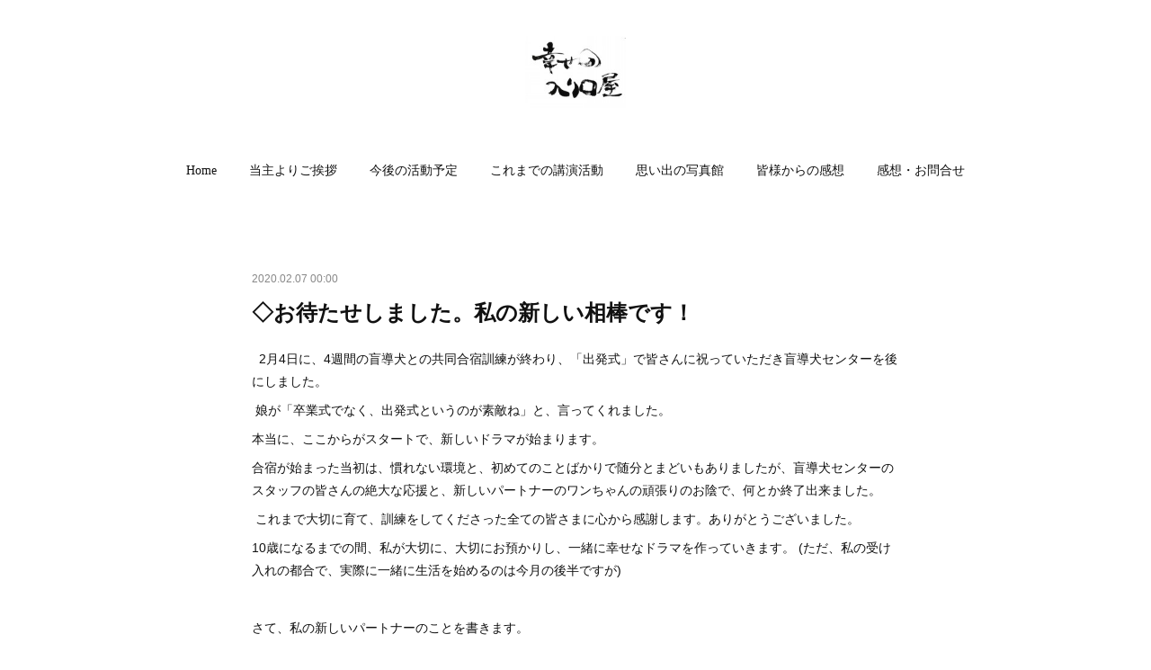

--- FILE ---
content_type: text/html; charset=utf-8
request_url: https://www.shiawasenoiriguchiya.com/posts/7721986
body_size: 12553
content:
<!doctype html>

            <html lang="ja" data-reactroot=""><head><meta charSet="UTF-8"/><meta http-equiv="X-UA-Compatible" content="IE=edge"/><meta name="viewport" content="width=device-width,user-scalable=no,initial-scale=1.0,minimum-scale=1.0,maximum-scale=1.0"/><title data-react-helmet="true">◇お待たせしました。私の新しい相棒です！ | 幸せの入り口屋 公式ホームページ</title><link data-react-helmet="true" rel="canonical" href="https://www.shiawasenoiriguchiya.com/posts/7721986/"/><meta name="description" content="  2月4日に、4週間の盲導犬との共同合宿訓練が終わり、「出発式」で皆さんに祝っていただき盲導犬センターを後にしました。 娘が「卒業式でなく、出発式というのが素敵ね」と、言ってくれました。 本当に、こ"/><meta property="fb:app_id" content="522776621188656"/><meta property="og:url" content="https://www.shiawasenoiriguchiya.com/posts/7721986"/><meta property="og:type" content="article"/><meta property="og:title" content="◇お待たせしました。私の新しい相棒です！"/><meta property="og:description" content="  2月4日に、4週間の盲導犬との共同合宿訓練が終わり、「出発式」で皆さんに祝っていただき盲導犬センターを後にしました。 娘が「卒業式でなく、出発式というのが素敵ね」と、言ってくれました。 本当に、こ"/><meta property="og:image" content="https://cdn.amebaowndme.com/madrid-prd/madrid-web/images/sites/467409/9bf317a98f57919f1abafb168919217d_d73abdf3be6a766d893e75c7b9fac343.jpg"/><meta property="og:site_name" content="幸せの入り口屋 公式ホームページ"/><meta property="og:locale" content="ja_JP"/><meta name="twitter:card" content="summary_large_image"/><meta name="twitter:site" content="@amebaownd"/><meta name="twitter:title" content="◇お待たせしました。私の新しい相棒です！ | 幸せの入り口屋 公式ホームページ"/><meta name="twitter:description" content="  2月4日に、4週間の盲導犬との共同合宿訓練が終わり、「出発式」で皆さんに祝っていただき盲導犬センターを後にしました。 娘が「卒業式でなく、出発式というのが素敵ね」と、言ってくれました。 本当に、こ"/><meta name="twitter:image" content="https://cdn.amebaowndme.com/madrid-prd/madrid-web/images/sites/467409/9bf317a98f57919f1abafb168919217d_d73abdf3be6a766d893e75c7b9fac343.jpg"/><meta name="twitter:app:id:iphone" content="911640835"/><meta name="twitter:app:url:iphone" content="amebaownd://public/sites/467409/posts/7721986"/><meta name="twitter:app:id:googleplay" content="jp.co.cyberagent.madrid"/><meta name="twitter:app:url:googleplay" content="amebaownd://public/sites/467409/posts/7721986"/><meta name="twitter:app:country" content="US"/><link rel="amphtml" href="https://amp.amebaownd.com/posts/7721986"/><link rel="alternate" type="application/rss+xml" title="幸せの入り口屋 公式ホームページ" href="https://www.shiawasenoiriguchiya.com/rss.xml"/><link rel="alternate" type="application/atom+xml" title="幸せの入り口屋 公式ホームページ" href="https://www.shiawasenoiriguchiya.com/atom.xml"/><link rel="sitemap" type="application/xml" title="Sitemap" href="/sitemap.xml"/><link href="https://static.amebaowndme.com/madrid-frontend/css/user.min-a66be375c.css" rel="stylesheet" type="text/css"/><link href="https://static.amebaowndme.com/madrid-frontend/css/belle/index.min-a66be375c.css" rel="stylesheet" type="text/css"/><link rel="icon" href="https://cdn.amebaowndme.com/madrid-prd/madrid-web/images/sites/467409/70cce2b8f267c307ebe1b40b2ac18523_150fa9a41dcee0e76f692c3516ea156a.png?width=32&amp;height=32"/><link rel="apple-touch-icon" href="https://cdn.amebaowndme.com/madrid-prd/madrid-web/images/sites/467409/70cce2b8f267c307ebe1b40b2ac18523_150fa9a41dcee0e76f692c3516ea156a.png?width=180&amp;height=180"/><style id="site-colors" charSet="UTF-8">.u-nav-clr {
  color: #111111;
}
.u-nav-bdr-clr {
  border-color: #111111;
}
.u-nav-bg-clr {
  background-color: #eeeeee;
}
.u-nav-bg-bdr-clr {
  border-color: #eeeeee;
}
.u-site-clr {
  color: ;
}
.u-base-bg-clr {
  background-color: #ffffff;
}
.u-btn-clr {
  color: #aaaaaa;
}
.u-btn-clr:hover,
.u-btn-clr--active {
  color: rgba(170,170,170, 0.7);
}
.u-btn-clr--disabled,
.u-btn-clr:disabled {
  color: rgba(170,170,170, 0.5);
}
.u-btn-bdr-clr {
  border-color: #bbbbbb;
}
.u-btn-bdr-clr:hover,
.u-btn-bdr-clr--active {
  border-color: rgba(187,187,187, 0.7);
}
.u-btn-bdr-clr--disabled,
.u-btn-bdr-clr:disabled {
  border-color: rgba(187,187,187, 0.5);
}
.u-btn-bg-clr {
  background-color: #bbbbbb;
}
.u-btn-bg-clr:hover,
.u-btn-bg-clr--active {
  background-color: rgba(187,187,187, 0.7);
}
.u-btn-bg-clr--disabled,
.u-btn-bg-clr:disabled {
  background-color: rgba(187,187,187, 0.5);
}
.u-txt-clr {
  color: #111111;
}
.u-txt-clr--lv1 {
  color: rgba(17,17,17, 0.7);
}
.u-txt-clr--lv2 {
  color: rgba(17,17,17, 0.5);
}
.u-txt-clr--lv3 {
  color: rgba(17,17,17, 0.3);
}
.u-txt-bg-clr {
  background-color: #e7e7e7;
}
.u-lnk-clr,
.u-clr-area a {
  color: #194ab3;
}
.u-lnk-clr:visited,
.u-clr-area a:visited {
  color: rgba(25,74,179, 0.7);
}
.u-lnk-clr:hover,
.u-clr-area a:hover {
  color: rgba(25,74,179, 0.5);
}
.u-ttl-blk-clr {
  color: #111111;
}
.u-ttl-blk-bdr-clr {
  border-color: #111111;
}
.u-ttl-blk-bdr-clr--lv1 {
  border-color: #cfcfcf;
}
.u-bdr-clr {
  border-color: #e6e6e6;
}
.u-acnt-bdr-clr {
  border-color: #de7621;
}
.u-acnt-bg-clr {
  background-color: #de7621;
}
body {
  background-color: #ffffff;
}
blockquote {
  color: rgba(17,17,17, 0.7);
  border-left-color: #e6e6e6;
};</style><style id="user-css" charSet="UTF-8">;</style><style media="screen and (max-width: 800px)" id="user-sp-css" charSet="UTF-8">;</style><script>
              (function(i,s,o,g,r,a,m){i['GoogleAnalyticsObject']=r;i[r]=i[r]||function(){
              (i[r].q=i[r].q||[]).push(arguments)},i[r].l=1*new Date();a=s.createElement(o),
              m=s.getElementsByTagName(o)[0];a.async=1;a.src=g;m.parentNode.insertBefore(a,m)
              })(window,document,'script','//www.google-analytics.com/analytics.js','ga');
            </script></head><body id="mdrd-a66be375c" class="u-txt-clr u-base-bg-clr theme-belle plan-premium hide-owndbar "><noscript><iframe src="//www.googletagmanager.com/ns.html?id=GTM-PXK9MM" height="0" width="0" style="display:none;visibility:hidden"></iframe></noscript><script>
            (function(w,d,s,l,i){w[l]=w[l]||[];w[l].push({'gtm.start':
            new Date().getTime(),event:'gtm.js'});var f=d.getElementsByTagName(s)[0],
            j=d.createElement(s),dl=l!='dataLayer'?'&l='+l:'';j.async=true;j.src=
            '//www.googletagmanager.com/gtm.js?id='+i+dl;f.parentNode.insertBefore(j,f);
            })(window,document, 'script', 'dataLayer', 'GTM-PXK9MM');
            </script><div id="content"><div class="page " data-reactroot=""><div class="page__outer"><div class="page__inner u-base-bg-clr"><header class="page__header header"><div class="header__inner u-nav-bg-bdr-clr"><div class="site-icon"><div><img alt=""/></div></div><nav role="navigation" class="header__nav global-nav js-nav-overflow-criterion "><ul class="global-nav__list u-base-bg-clr u-nav-bg-bdr-clr "><li role="button" class="global-nav__item u-nav-bg-bdr-clr js-nav-item "><a target="" class="u-nav-clr u-font u-nav-bdr-clr" href="/">Home</a></li><li role="button" class="global-nav__item u-nav-bg-bdr-clr js-nav-item "><a target="" class="u-nav-clr u-font u-nav-bdr-clr" href="/pages/1846143/profile">当主よりご挨拶</a></li><li role="button" class="global-nav__item u-nav-bg-bdr-clr js-nav-item "><a target="" class="u-nav-clr u-font u-nav-bdr-clr" href="/pages/1911799/page_201805111638">今後の活動予定</a></li><li role="button" class="global-nav__item u-nav-bg-bdr-clr js-nav-item "><a target="" class="u-nav-clr u-font u-nav-bdr-clr" href="/pages/1932832/page_201805182110">これまでの講演活動</a></li><li role="button" class="global-nav__item u-nav-bg-bdr-clr js-nav-item "><a target="" class="u-nav-clr u-font u-nav-bdr-clr" href="/pages/1862595/blog">思い出の写真館</a></li><li role="button" class="global-nav__item u-nav-bg-bdr-clr js-nav-item "><a target="" class="u-nav-clr u-font u-nav-bdr-clr" href="/pages/2244227/page_201809071613">皆様からの感想</a></li><li role="button" class="global-nav__item u-nav-bg-bdr-clr js-nav-item "><a target="" class="u-nav-clr u-font u-nav-bdr-clr" href="/pages/1859468/page_201804221543">感想・お問合せ</a></li></ul></nav><button class="header__icon icon icon--menu2 u-nav-clr"></button></div></header><div><div class="page__main--outer"><div role="main" class="page__main page__main--blog-detail"><div class="section"><div class="blog-article-outer"><article class="blog-article"><div class="blog-article__inner"><div class="blog-article__header"><time class="blog-article__date u-txt-clr u-txt-clr--lv2" dateTime="2020-02-07T00:00:54Z">2020.02.07 00:00</time></div><div class="blog-article__content"><div class="blog-article__title blog-title"><h1 class="blog-title__text u-txt-clr">◇お待たせしました。私の新しい相棒です！</h1></div><div class="blog-article__body blog-body"><div class="blog-body__item"><div class="blog-body__text u-txt-clr u-clr-area" data-block-type="text"><p class="">&nbsp; 2月4日に、4週間の盲導犬との共同合宿訓練が終わり、「出発式」で皆さんに祝っていただき盲導犬センターを後にしました。<br></p><p>&nbsp;娘が「卒業式でなく、出発式というのが素敵ね」と、言ってくれました。&nbsp;</p><p>本当に、ここからがスタートで、新しいドラマが始まります。&nbsp;
</p><p>合宿が始まった当初は、慣れない環境と、初めてのことばかりで随分とまどいもありましたが、盲導犬センターのスタッフの皆さんの絶大な応援と、新しいパートナーのワンちゃんの頑張りのお陰で、何とか終了出来ました。</p><p>&nbsp;これまで大切に育て、訓練をしてくださった全ての皆さまに心から感謝します。ありがとうございました。&nbsp;</p><p>10歳になるまでの間、私が大切に、大切にお預かりし、一緒に幸せなドラマを作っていきます。
(ただ、私の受け入れの都合で、実際に一緒に生活を始めるのは今月の後半ですが)&nbsp;
</p><p><br></p><p>さて、私の新しいパートナーのことを書きます。&nbsp;</p><p>ゴールデンレトリバーと、ラブラドールの間に産まれた、黒色の男の子で、今2歳半です。&nbsp;</p><p>名前はパピーウォーカーさんに付けていただいた、とっても素敵な名前があるのですが、敢えてこのＳＮＳの世界では、ニックネームの愛称で呼ばせていただきます。&nbsp;
</p><p>私によく似ていて、優しい人に呼ばれたり、褒めてもらったりすると、すぐその方のことが好きになり、ついて行きたくなります。&nbsp;</p><p>また、そちらに気が向いて、仕事の注意がおろそかになったりします。&nbsp;</p><p>そんな訳で、芸能人の方に芸名があるように、この場では本名を使わず、私が考えたニックネームでお話をさせていただきます。&nbsp;
</p><p><br></p><p>このパートナーのワンちゃんは私が進みたい道を上手に見つけ、教えてくれます。&nbsp;</p><p>私の仕事は「幸せの入口屋」で、出会った方の新しい幸せの入口を一緒に見つけるお
手伝いをしています。
新しい相棒のワンちゃんも一緒に仕事をする大切なパートナです。&nbsp;</p><p>それで「幸せの入口を見つける名人・名犬」ということで「見つける→ミッケル」と呼ぶことにしました。&nbsp;</p><p>私の新しいパートナーの『ミッケル』を、よろしくお願いいたします。</p><p>&nbsp;
</p><p>先ほども書きましたが、ハーネスを付けて仕事をしている時は、ミッケルも、私も真剣で集中しています。&nbsp;</p><p>ミッケルに話しかけたり、美味しいものを与えたり、触ったりしないで、どうぞ、遠くから優しく見守っていただけるとありがたいです。&nbsp;</p><p>ちなみに、私には、優しい言葉、美味しいもの、美味しいお酒など大歓迎です。　</p><p>にこっ！&nbsp;
</p><p>※これまでミッケルはセンターのワンちゃんで、まだ正式にお預かりしていなかったので、写真や名前を控えるようにしていました。&nbsp;</p><p>今回からテーマにより、可愛いミッケルにも登場してもらいます。&nbsp;</p><p>お待たせしました。私の新しい相棒です！&nbsp;</p></div></div><div class="blog-body__item"><div class="img img__item--left img__item--fit"><div><img alt=""/></div></div></div></div></div><div class="blog-article__footer"><div class="bloginfo"><div class="bloginfo__category bloginfo-category"><ul class="bloginfo-category__list bloginfo-category-list"><li class="bloginfo-category-list__item"><a class="u-txt-clr u-txt-clr--lv2" href="/posts/categories/2715532">盲導犬<!-- -->(<!-- -->50<!-- -->)</a></li></ul></div></div><div class="reblog-btn-outer"><div class="reblog-btn-body"><button class="reblog-btn"><span class="reblog-btn__inner"><span class="icon icon--reblog2"></span></span></button></div></div></div></div><div class="complementary-outer complementary-outer--slot2"><div class="complementary complementary--shareButton "><div class="block-type--shareButton"><div class="share share--circle share--circle-5"><button class="share__btn--facebook share__btn share__btn--circle"><span aria-hidden="true" class="icon--facebook icon"></span></button><button class="share__btn--twitter share__btn share__btn--circle"><span aria-hidden="true" class="icon--twitter icon"></span></button><button class="share__btn--hatenabookmark share__btn share__btn--circle"><span aria-hidden="true" class="icon--hatenabookmark icon"></span></button><button class="share__btn--pocket share__btn share__btn--circle"><span aria-hidden="true" class="icon--pocket icon"></span></button><button class="share__btn--googleplus share__btn share__btn--circle"><span aria-hidden="true" class="icon--googleplus icon"></span></button></div></div></div><div class="complementary complementary--siteFollow "><div class="block-type--siteFollow"><div class="site-follow u-bdr-clr"><div class="site-follow__img"><div><img alt=""/></div></div><div class="site-follow__body"><p class="site-follow__title u-txt-clr"><span class="site-follow__title-inner ">幸せの入り口屋 公式ホームページ</span></p><p class="site-follow__text u-txt-clr u-txt-clr--lv1">ようこそ、幸せの入り口屋 公式ホームページへ！
私は「心の眼と、耳」で、お話を聴かせて頂き、
その方の「幸せの入り口」を見つけ、夢の実現のお手伝いをさせていただきます。
どうぞ、「幸せの入り口」に立って、見る景色をあなたのこれからの「未来の希望」にしてください。</p><div class="site-follow__btn-outer"><button class="site-follow__btn site-follow__btn--yet"><div class="site-follow__btn-text"><span aria-hidden="true" class="site-follow__icon icon icon--plus"></span>フォロー</div></button></div></div></div></div></div><div class="complementary complementary--relatedPosts "><div class="block-type--relatedPosts"></div></div><div class="complementary complementary--postPrevNext "><div class="block-type--postPrevNext"><div class="pager pager--type1"><ul class="pager__list"><li class="pager__item pager__item--prev pager__item--bg"><a class="pager__item-inner " style="background-image:url(https://cdn.amebaowndme.com/madrid-prd/madrid-web/images/sites/467409/466d7943233ecd1761eabed431112e8b_d99789ce540dc26409d14b5315dba3e5.jpg?width=400)" href="/posts/7757075"><time class="pager__date " dateTime="2020-02-14T05:08:06Z">2020.02.14 05:08</time><div><span class="pager__description ">◇必ず良くなるっ！</span></div><span aria-hidden="true" class="pager__icon icon icon--disclosure-l4 "></span></a></li><li class="pager__item pager__item--next pager__item--bg"><a class="pager__item-inner " style="background-image:url(https://cdn.amebaowndme.com/madrid-prd/madrid-web/images/sites/467409/c834b5c87afb11418ff4ecac5ae41c06_691013deba0001aa7f51f6cb20f83b16.jpg?width=400)" href="/posts/7676065"><time class="pager__date " dateTime="2020-01-31T02:58:41Z">2020.01.31 02:58</time><div><span class="pager__description ">◇普段の当たり前に、感謝</span></div><span aria-hidden="true" class="pager__icon icon icon--disclosure-r4 "></span></a></li></ul></div></div></div></div><div class="blog-article__comment"><div class="comment-list js-comment-list"><div><p class="comment-count u-txt-clr u-txt-clr--lv2"><span>0</span>コメント</p><ul><li class="comment-list__item comment-item js-comment-form"><div class="comment-item__body"><form class="comment-item__form u-bdr-clr "><div class="comment-item__form-head"><textarea type="text" id="post-comment" maxLength="1100" placeholder="コメントする..." class="comment-item__input"></textarea></div><div class="comment-item__form-foot"><p class="comment-item__count-outer"><span class="comment-item__count ">1000</span> / 1000</p><button type="submit" disabled="" class="comment-item__submit">投稿</button></div></form></div></li></ul></div></div></div><div class="pswp" tabindex="-1" role="dialog" aria-hidden="true"><div class="pswp__bg"></div><div class="pswp__scroll-wrap"><div class="pswp__container"><div class="pswp__item"></div><div class="pswp__item"></div><div class="pswp__item"></div></div><div class="pswp__ui pswp__ui--hidden"><div class="pswp__top-bar"><div class="pswp__counter"></div><button class="pswp__button pswp__button--close" title="Close (Esc)"></button><button class="pswp__button pswp__button--share" title="Share"></button><button class="pswp__button pswp__button--fs" title="Toggle fullscreen"></button><button class="pswp__button pswp__button--zoom" title="Zoom in/out"></button><div class="pswp__preloader"><div class="pswp__preloader__icn"><div class="pswp__preloader__cut"><div class="pswp__preloader__donut"></div></div></div></div></div><div class="pswp__share-modal pswp__share-modal--hidden pswp__single-tap"><div class="pswp__share-tooltip"></div></div><div class="pswp__button pswp__button--close pswp__close"><span class="pswp__close__item pswp__close"></span><span class="pswp__close__item pswp__close"></span></div><div class="pswp__bottom-bar"><button class="pswp__button pswp__button--arrow--left js-lightbox-arrow" title="Previous (arrow left)"></button><button class="pswp__button pswp__button--arrow--right js-lightbox-arrow" title="Next (arrow right)"></button></div><div class=""><div class="pswp__caption"><div class="pswp__caption"></div><div class="pswp__caption__link"><a class="js-link"></a></div></div></div></div></div></div></article></div></div></div></div></div><footer role="contentinfo" class="page__footer footer" style="opacity:1 !important;visibility:visible !important;text-indent:0 !important;overflow:visible !important;position:static !important"><div class="footer__inner u-bdr-clr " style="opacity:1 !important;visibility:visible !important;text-indent:0 !important;overflow:visible !important;display:block !important;transform:none !important"><div class="footer__item u-bdr-clr" style="opacity:1 !important;visibility:visible !important;text-indent:0 !important;overflow:visible !important;display:block !important;transform:none !important"><p class="footer__copyright u-font"><small class="u-txt-clr u-txt-clr--lv2 u-font" style="color:rgba(17,17,17, 0.5) !important">Copyright © <!-- -->2025<!-- --> <!-- -->幸せの入り口屋 公式ホームページ<!-- -->.</small></p></div></div></footer></div></div><div class="toast"></div></div></div><script charSet="UTF-8">window.mdrdEnv="prd";</script><script charSet="UTF-8">window.INITIAL_STATE={"authenticate":{"authCheckCompleted":false,"isAuthorized":false},"blogPostReblogs":{},"category":{},"currentSite":{"fetching":false,"status":null,"site":{}},"shopCategory":{},"categories":{},"notifications":{},"page":{},"paginationTitle":{},"postArchives":{},"postComments":{"7721986":{"data":[],"pagination":{"total":0,"offset":0,"limit":3,"cursors":{"after":"","before":""}},"fetching":false},"submitting":false,"postStatus":null},"postDetail":{"postDetail-blogPostId:7721986":{"fetching":false,"loaded":true,"meta":{"code":200},"data":{"id":"7721986","userId":"618005","siteId":"467409","status":"publish","title":"◇お待たせしました。私の新しい相棒です！","contents":[{"type":"text","format":"html","value":"\u003Cp class=\"\"\u003E&nbsp; 2月4日に、4週間の盲導犬との共同合宿訓練が終わり、「出発式」で皆さんに祝っていただき盲導犬センターを後にしました。\u003Cbr\u003E\u003C\u002Fp\u003E\u003Cp\u003E&nbsp;娘が「卒業式でなく、出発式というのが素敵ね」と、言ってくれました。&nbsp;\u003C\u002Fp\u003E\u003Cp\u003E本当に、ここからがスタートで、新しいドラマが始まります。&nbsp;\n\u003C\u002Fp\u003E\u003Cp\u003E合宿が始まった当初は、慣れない環境と、初めてのことばかりで随分とまどいもありましたが、盲導犬センターのスタッフの皆さんの絶大な応援と、新しいパートナーのワンちゃんの頑張りのお陰で、何とか終了出来ました。\u003C\u002Fp\u003E\u003Cp\u003E&nbsp;これまで大切に育て、訓練をしてくださった全ての皆さまに心から感謝します。ありがとうございました。&nbsp;\u003C\u002Fp\u003E\u003Cp\u003E10歳になるまでの間、私が大切に、大切にお預かりし、一緒に幸せなドラマを作っていきます。\n(ただ、私の受け入れの都合で、実際に一緒に生活を始めるのは今月の後半ですが)&nbsp;\n\u003C\u002Fp\u003E\u003Cp\u003E\u003Cbr\u003E\u003C\u002Fp\u003E\u003Cp\u003Eさて、私の新しいパートナーのことを書きます。&nbsp;\u003C\u002Fp\u003E\u003Cp\u003Eゴールデンレトリバーと、ラブラドールの間に産まれた、黒色の男の子で、今2歳半です。&nbsp;\u003C\u002Fp\u003E\u003Cp\u003E名前はパピーウォーカーさんに付けていただいた、とっても素敵な名前があるのですが、敢えてこのＳＮＳの世界では、ニックネームの愛称で呼ばせていただきます。&nbsp;\n\u003C\u002Fp\u003E\u003Cp\u003E私によく似ていて、優しい人に呼ばれたり、褒めてもらったりすると、すぐその方のことが好きになり、ついて行きたくなります。&nbsp;\u003C\u002Fp\u003E\u003Cp\u003Eまた、そちらに気が向いて、仕事の注意がおろそかになったりします。&nbsp;\u003C\u002Fp\u003E\u003Cp\u003Eそんな訳で、芸能人の方に芸名があるように、この場では本名を使わず、私が考えたニックネームでお話をさせていただきます。&nbsp;\n\u003C\u002Fp\u003E\u003Cp\u003E\u003Cbr\u003E\u003C\u002Fp\u003E\u003Cp\u003Eこのパートナーのワンちゃんは私が進みたい道を上手に見つけ、教えてくれます。&nbsp;\u003C\u002Fp\u003E\u003Cp\u003E私の仕事は「幸せの入口屋」で、出会った方の新しい幸せの入口を一緒に見つけるお\n手伝いをしています。\n新しい相棒のワンちゃんも一緒に仕事をする大切なパートナです。&nbsp;\u003C\u002Fp\u003E\u003Cp\u003Eそれで「幸せの入口を見つける名人・名犬」ということで「見つける→ミッケル」と呼ぶことにしました。&nbsp;\u003C\u002Fp\u003E\u003Cp\u003E私の新しいパートナーの『ミッケル』を、よろしくお願いいたします。\u003C\u002Fp\u003E\u003Cp\u003E&nbsp;\n\u003C\u002Fp\u003E\u003Cp\u003E先ほども書きましたが、ハーネスを付けて仕事をしている時は、ミッケルも、私も真剣で集中しています。&nbsp;\u003C\u002Fp\u003E\u003Cp\u003Eミッケルに話しかけたり、美味しいものを与えたり、触ったりしないで、どうぞ、遠くから優しく見守っていただけるとありがたいです。&nbsp;\u003C\u002Fp\u003E\u003Cp\u003Eちなみに、私には、優しい言葉、美味しいもの、美味しいお酒など大歓迎です。　\u003C\u002Fp\u003E\u003Cp\u003Eにこっ！&nbsp;\n\u003C\u002Fp\u003E\u003Cp\u003E※これまでミッケルはセンターのワンちゃんで、まだ正式にお預かりしていなかったので、写真や名前を控えるようにしていました。&nbsp;\u003C\u002Fp\u003E\u003Cp\u003E今回からテーマにより、可愛いミッケルにも登場してもらいます。&nbsp;\u003C\u002Fp\u003E\u003Cp\u003Eお待たせしました。私の新しい相棒です！&nbsp;\u003C\u002Fp\u003E"},{"type":"image","fit":true,"scale":0.5,"align":"left","url":"https:\u002F\u002Fcdn.amebaowndme.com\u002Fmadrid-prd\u002Fmadrid-web\u002Fimages\u002Fsites\u002F467409\u002F9bf317a98f57919f1abafb168919217d_d73abdf3be6a766d893e75c7b9fac343.jpg","link":"","width":1915,"height":3193,"target":"_blank","lightboxIndex":0}],"urlPath":"","publishedUrl":"https:\u002F\u002Fwww.shiawasenoiriguchiya.com\u002Fposts\u002F7721986","ogpDescription":"","ogpImageUrl":"","contentFiltered":"","viewCount":0,"commentCount":0,"reblogCount":0,"prevBlogPost":{"id":"7757075","title":"◇必ず良くなるっ！","summary":"　「必ず良くなるっ！」この言葉は、私がとても尊敬している、株式会社グローアップの米田社長から、昔教えてもらった言葉です。 それ以来、何かのピンチがやって来ると、いつもこれを唱えるようにしています。 \n昨年の暮、久しぶりに大きなピンチがやって来ました。 「盲導犬を持つための合宿」などのスケジュールが固まってきた時のことです。 今私が使っている事務所兼、住まいのマンション(座・秘密基地)では「盲導犬が飼えない」という問題が発生しました。\n「何とか飼わせてもらえないか」と、あの手、この手で何度かお願いをしてみたのですが、答えは変わらず、飼えないとのことでした。 盲導犬との合宿のスケジュールも決まっているし、時間も取れない、自由に動けない。\nそんな中での新しい引っ越し先を探すこと、引っ越しの準備、実際の引っ越しなどを考えると、大きな不安が襲って来ました。 「どうなるんだろぅ」\nそれよりも何よりも「折角、この環境に慣れ、見えなくても安心して生活出来るようになっているのに、それを手放すことは正直キツイなぁ」の気持ちでした。 ふと、今のマンションに初めて一人で来て、一人で泊まった時のことを思い出しました。 「夜中に何か困ったことが起きたら、どうしよう…。　風呂などの器具の操作が分らなくなったら…。　何か探し物が出来たら」など、不安が不安を呼び寄せたことを思い出しました。 「また、1からやり直しかぁ…」と、気持ちが沈みました。 \n「必ず良くなるっ！」\n「これまでも、全て何とかなって来た。　今回も大丈夫」 それに、前に「一人暮らし」をしたという経験で、「0を1」に出来ています。 「0から1」は大変ですが、「1を2」にするのはそんなに難しくありません。 うんっ、何とかなる。\n\n沢山の人に助けてもらい、何とか今月の後半に引っ越し出来ることになりました。\n皆さんのお陰です。 本当に、多くの方に助けていただき、何とかなりそうです。 この場を借りてお礼申し上げます。\nありがとうございました。 \nお礼と言えば、新しいマンションを見つけてくれた不動産屋さんには感謝1万回です。～～いい部屋みつかる♪e-room♪\nSOHO専門サイト～～ http:\u002F\u002Fe-room-osaka.com\n大阪市中央区南船場４丁目グランドメゾン102 tel:06-4963-5820 fax:06-4963-5821 今住んでいるマンションに関係している不動産屋さんなどにもお願いをしていたのですが、「なかなか難しい」の声ばかりが聞こえて来ました。 例えば「『ペット可』のマンションでも、小型犬は大丈夫なのだけど、盲導犬は大型犬なのでダメです」のように。 そんなことが続き、「本当に難しいな」と感じました。 \nそこで♪e-room♪　Ｋさんの出番です。\n見つけてくれました。　それも何件も。\n後で聞けば、スタッフの皆さんが総動員で何百件もの物件に当たってくれたそうです。\n中には「盲導犬の規定は無いが、規定を作りましょう」と言ってくれる管理会社さん\nもあったそうで、感激で胸が熱くなりました。\n仕事を超えた「真心」のプロ集団を感じました。 私の「幸せの入り口屋」のお手本にさせていただきます。 Ｋさんを始め、スタッフの皆さま、本当にありがとうございました。 \nいよいよ、新しい町で、新しい相棒・ミッケルと、新しいドラマを作っていきます。 「ちゃんと、やっていけるだろうか…」、不安がないと言えば、ウソになります。 でも大丈夫。\nミッケルがいてくれます。\n沢山の仲間が着いてくれています。 大丈夫。\n「必ず良くなるっ！　必ず良くなるっ！　必ず…」 さあ、希望の未来に向けての荷造りだ。断捨離だ。　にこっ！　　亀ちゃん  ","imageUrl":"https:\u002F\u002Fcdn.amebaowndme.com\u002Fmadrid-prd\u002Fmadrid-web\u002Fimages\u002Fsites\u002F467409\u002F466d7943233ecd1761eabed431112e8b_d99789ce540dc26409d14b5315dba3e5.jpg","publishedAt":"2020-02-14T05:08:06Z"},"nextBlogPost":{"id":"7676065","title":"◇普段の当たり前に、感謝","summary":"　 昔、我が家の子育ての中で出会った、忘れられない絵本があります。 『うんちがぽとん』 ーおむつにさよなら！・・・のおはなし  【インターネットの紹介文を引用します】 まあくんがおばあちゃんにもらったのは？「おまる」です。この中におしっことうんちをしようね。 でたかな？ まだまだ。 でたかな？ まだまだ。 ・・・でた！ ほらおかあさん、みて！みて！イスラエルの絵本作家が描いた世界で愛されている\n赤ちゃん絵本のシリーズです 。当時、この絵本のようにウンチが出た時は、子どもと一緒に喜んだものでした。　 今、私は「盲導犬との合宿」の中で、正にこんな体験をしています。 毎日、決まった時間に排泄をさせるために、ビニール袋をセットして、排泄を促します。 ワンちゃんにも都合があり、私の望む時間に出してくれるとは限りません。 思った時間に出ないと、心配になります。 色々と促している内に、『うんちがぽとん』 \n「出たぁ～♪　出たねぇ～」と、ワンちゃんと一緒に喜びます。 寝ること、食べること、出すこと。 普段は当たり前になっていますが、有りがたいことです。　ワンちゃんも、私も。\nそれを教えてくれる、ワンちゃんに感謝です。　にこっ！　亀ちゃん ","imageUrl":"https:\u002F\u002Fcdn.amebaowndme.com\u002Fmadrid-prd\u002Fmadrid-web\u002Fimages\u002Fsites\u002F467409\u002Fc834b5c87afb11418ff4ecac5ae41c06_691013deba0001aa7f51f6cb20f83b16.jpg","publishedAt":"2020-01-31T02:58:41Z"},"rebloggedPost":false,"blogCategories":[{"id":"2715532","siteId":"467409","label":"盲導犬","publishedCount":50,"createdAt":"2020-01-31T02:50:16Z","updatedAt":"2025-11-20T09:00:33Z"}],"user":{"id":"618005","nickname":"櫻井真紀子","description":"","official":false,"photoUrl":"https:\u002F\u002Fprofile-api.ameba.jp\u002Fv2\u002Fas\u002Fi253a17b83fb0d699c4a0bed9c92b2774cf84f68\u002FprofileImage?cat=300","followingCount":2,"createdAt":"2018-04-17T14:11:05Z","updatedAt":"2025-11-11T03:59:16Z"},"updateUser":{"id":"618005","nickname":"櫻井真紀子","description":"","official":false,"photoUrl":"https:\u002F\u002Fprofile-api.ameba.jp\u002Fv2\u002Fas\u002Fi253a17b83fb0d699c4a0bed9c92b2774cf84f68\u002FprofileImage?cat=300","followingCount":2,"createdAt":"2018-04-17T14:11:05Z","updatedAt":"2025-11-11T03:59:16Z"},"comments":{"pagination":{"total":0,"offset":0,"limit":3,"cursors":{"after":"","before":""}},"data":[]},"publishedAt":"2020-02-07T00:00:54Z","createdAt":"2020-02-07T04:49:02Z","updatedAt":"2020-02-07T04:57:48Z","version":2}}},"postList":{},"shopList":{},"shopItemDetail":{},"pureAd":{},"keywordSearch":{},"proxyFrame":{"loaded":false},"relatedPostList":{},"route":{"route":{"path":"\u002Fposts\u002F:blog_post_id","component":function Connect(props, context) {
        _classCallCheck(this, Connect);

        var _this = _possibleConstructorReturn(this, _Component.call(this, props, context));

        _this.version = version;
        _this.store = props.store || context.store;

        (0, _invariant2["default"])(_this.store, 'Could not find "store" in either the context or ' + ('props of "' + connectDisplayName + '". ') + 'Either wrap the root component in a <Provider>, ' + ('or explicitly pass "store" as a prop to "' + connectDisplayName + '".'));

        var storeState = _this.store.getState();
        _this.state = { storeState: storeState };
        _this.clearCache();
        return _this;
      },"route":{"id":"0","type":"blog_post_detail","idForType":"0","title":"","urlPath":"\u002Fposts\u002F:blog_post_id","isHomePage":false}},"params":{"blog_post_id":"7721986"},"location":{"pathname":"\u002Fposts\u002F7721986","search":"","hash":"","action":"POP","key":"dr842y","query":{}}},"siteConfig":{"tagline":"ようこそ、幸せの入り口屋 公式ホームページへ！\n私は「心の眼と、耳」で、お話を聴かせて頂き、\nその方の「幸せの入り口」を見つけ、夢の実現のお手伝いをさせていただきます。\nどうぞ、「幸せの入り口」に立って、見る景色をあなたのこれからの「未来の希望」にしてください。","title":"幸せの入り口屋 公式ホームページ","copyright":"","iconUrl":"https:\u002F\u002Fcdn.amebaowndme.com\u002Fmadrid-prd\u002Fmadrid-web\u002Fimages\u002Fsites\u002F467409\u002Fd2a822bd062bd026fa29a37514ea7faa_f7f8f5fb234353f9090c39830ac6ebef.jpg","logoUrl":"https:\u002F\u002Fcdn.amebaowndme.com\u002Fmadrid-prd\u002Fmadrid-web\u002Fimages\u002Fsites\u002F467409\u002Fd2a822bd062bd026fa29a37514ea7faa_f7f8f5fb234353f9090c39830ac6ebef.jpg","coverImageUrl":"https:\u002F\u002Fcdn.amebaowndme.com\u002Fmadrid-prd\u002Fmadrid-web\u002Fimages\u002Fsites\u002F467409\u002Fb577a61a4e2a6c97b879b79bd6b55250_336d9e97b390a9c265ba4197231fc756.jpg","homePageId":"1846142","siteId":"467409","siteCategoryIds":[371,377],"themeId":"8","theme":"belle","shopId":"","openedShop":false,"shop":{"law":{"userType":"","corporateName":"","firstName":"","lastName":"","zipCode":"","prefecture":"","address":"","telNo":"","aboutContact":"","aboutPrice":"","aboutPay":"","aboutService":"","aboutReturn":""},"privacyPolicy":{"operator":"","contact":"","collectAndUse":"","restrictionToThirdParties":"","supervision":"","disclosure":"","cookie":""}},"user":{"id":"618005","nickname":"櫻井真紀子","photoUrl":"","createdAt":"2018-04-17T14:11:05Z","updatedAt":"2025-11-11T03:59:16Z"},"commentApproval":"accept","plan":{"id":"6","name":"premium-annual","ownd_header":true,"powered_by":true,"pure_ads":true},"verifiedType":"general","navigations":[{"title":"Home","urlPath":".\u002F","target":"_self","pageId":"1846142"},{"title":"当主よりご挨拶","urlPath":".\u002Fpages\u002F1846143\u002Fprofile","target":"_self","pageId":"1846143"},{"title":"今後の活動予定","urlPath":".\u002Fpages\u002F1911799\u002Fpage_201805111638","target":"_self","pageId":"1911799"},{"title":"これまでの講演活動","urlPath":".\u002Fpages\u002F1932832\u002Fpage_201805182110","target":"_self","pageId":"1932832"},{"title":"思い出の写真館","urlPath":".\u002Fpages\u002F1862595\u002Fblog","target":"_self","pageId":"1862595"},{"title":"皆様からの感想","urlPath":".\u002Fpages\u002F2244227\u002Fpage_201809071613","target":"_self","pageId":"2244227"},{"title":"感想・お問合せ","urlPath":".\u002Fpages\u002F1859468\u002Fpage_201804221543","target":"_self","pageId":"1859468"}],"routings":[{"id":"0","type":"blog","idForType":"0","title":"","urlPath":"\u002Fposts\u002Fpage\u002F:page_num","isHomePage":false},{"id":"0","type":"blog_post_archive","idForType":"0","title":"","urlPath":"\u002Fposts\u002Farchives\u002F:yyyy\u002F:mm","isHomePage":false},{"id":"0","type":"blog_post_archive","idForType":"0","title":"","urlPath":"\u002Fposts\u002Farchives\u002F:yyyy\u002F:mm\u002Fpage\u002F:page_num","isHomePage":false},{"id":"0","type":"blog_post_category","idForType":"0","title":"","urlPath":"\u002Fposts\u002Fcategories\u002F:category_id","isHomePage":false},{"id":"0","type":"blog_post_category","idForType":"0","title":"","urlPath":"\u002Fposts\u002Fcategories\u002F:category_id\u002Fpage\u002F:page_num","isHomePage":false},{"id":"0","type":"author","idForType":"0","title":"","urlPath":"\u002Fauthors\u002F:user_id","isHomePage":false},{"id":"0","type":"author","idForType":"0","title":"","urlPath":"\u002Fauthors\u002F:user_id\u002Fpage\u002F:page_num","isHomePage":false},{"id":"0","type":"blog_post_category","idForType":"0","title":"","urlPath":"\u002Fposts\u002Fcategory\u002F:category_id","isHomePage":false},{"id":"0","type":"blog_post_category","idForType":"0","title":"","urlPath":"\u002Fposts\u002Fcategory\u002F:category_id\u002Fpage\u002F:page_num","isHomePage":false},{"id":"0","type":"blog_post_detail","idForType":"0","title":"","urlPath":"\u002Fposts\u002F:blog_post_id","isHomePage":false},{"id":"0","type":"keywordSearch","idForType":"0","title":"","urlPath":"\u002Fsearch\u002Fq\u002F:query","isHomePage":false},{"id":"0","type":"keywordSearch","idForType":"0","title":"","urlPath":"\u002Fsearch\u002Fq\u002F:query\u002Fpage\u002F:page_num","isHomePage":false},{"id":"2244227","type":"static","idForType":"0","title":"皆様からの感想","urlPath":"\u002Fpages\u002F2244227\u002F","isHomePage":false},{"id":"2244227","type":"static","idForType":"0","title":"皆様からの感想","urlPath":"\u002Fpages\u002F2244227\u002F:url_path","isHomePage":false},{"id":"1978620","type":"static","idForType":"0","title":"開発用ページ","urlPath":"\u002Fpages\u002F1978620\u002F","isHomePage":false},{"id":"1978620","type":"static","idForType":"0","title":"開発用ページ","urlPath":"\u002Fpages\u002F1978620\u002F:url_path","isHomePage":false},{"id":"1932832","type":"static","idForType":"0","title":"これまでの講演活動","urlPath":"\u002Fpages\u002F1932832\u002F","isHomePage":false},{"id":"1932832","type":"static","idForType":"0","title":"これまでの講演活動","urlPath":"\u002Fpages\u002F1932832\u002F:url_path","isHomePage":false},{"id":"1911799","type":"static","idForType":"0","title":"今後の活動予定","urlPath":"\u002Fpages\u002F1911799\u002F","isHomePage":false},{"id":"1911799","type":"static","idForType":"0","title":"今後の活動予定","urlPath":"\u002Fpages\u002F1911799\u002F:url_path","isHomePage":false},{"id":"1862595","type":"blog","idForType":"0","title":"思い出の写真館","urlPath":"\u002Fpages\u002F1862595\u002F","isHomePage":false},{"id":"1862595","type":"blog","idForType":"0","title":"思い出の写真館","urlPath":"\u002Fpages\u002F1862595\u002F:url_path","isHomePage":false},{"id":"1859468","type":"static","idForType":"0","title":"感想・お問合せ","urlPath":"\u002Fpages\u002F1859468\u002F","isHomePage":false},{"id":"1859468","type":"static","idForType":"0","title":"感想・お問合せ","urlPath":"\u002Fpages\u002F1859468\u002F:url_path","isHomePage":false},{"id":"1846144","type":"static","idForType":"0","title":"講演会","urlPath":"\u002Fpages\u002F1846144\u002F","isHomePage":false},{"id":"1846144","type":"static","idForType":"0","title":"講演会","urlPath":"\u002Fpages\u002F1846144\u002F:url_path","isHomePage":false},{"id":"1846143","type":"static","idForType":"0","title":"当主よりご挨拶","urlPath":"\u002Fpages\u002F1846143\u002F","isHomePage":false},{"id":"1846143","type":"static","idForType":"0","title":"当主よりご挨拶","urlPath":"\u002Fpages\u002F1846143\u002F:url_path","isHomePage":false},{"id":"1846142","type":"blog","idForType":"0","title":"Home","urlPath":"\u002Fpages\u002F1846142\u002F","isHomePage":true},{"id":"1846142","type":"blog","idForType":"0","title":"Home","urlPath":"\u002Fpages\u002F1846142\u002F:url_path","isHomePage":true},{"id":"1846142","type":"blog","idForType":"0","title":"Home","urlPath":"\u002F","isHomePage":true}],"siteColors":{"navigationBackground":"#eeeeee","navigationText":"#111111","siteTitleText":"","background":"#ffffff","buttonBackground":"#bbbbbb","buttonText":"#aaaaaa","text":"#111111","link":"#194ab3","titleBlock":"#111111","border":"#e6e6e6","accent":"#de7621"},"wovnioAttribute":"","useAuthorBlock":false,"twitterHashtags":"","createdAt":"2018-04-17T14:11:32Z","seoTitle":"西亀真","isPreview":false,"siteCategory":[{"id":"371","label":"会社や団体"},{"id":"377","label":"学校・教育"}],"previewPost":null,"previewShopItem":null,"hasAmebaIdConnection":false,"serverTime":"2025-11-20T23:48:08Z","complementaries":{"2":{"contents":{"layout":{"rows":[{"columns":[{"blocks":[{"type":"shareButton","design":"circle","providers":["facebook","twitter","hatenabookmark","pocket","googleplus"]},{"type":"siteFollow","description":""},{"type":"relatedPosts","layoutType":"listl","showHeading":true,"heading":"関連記事","limit":3},{"type":"postPrevNext","showImage":true}]}]}]}},"created_at":"2018-04-17T14:11:32Z","updated_at":"2018-04-17T14:12:42Z"},"11":{"contents":{"layout":{"rows":[{"columns":[{"blocks":[{"type":"siteFollow","description":""},{"type":"post","mode":"summary","title":"記事一覧","buttonTitle":"","limit":5,"layoutType":"sidebarm","categoryIds":"","showTitle":true,"showButton":true,"sortType":"recent"},{"type":"postsCategory","heading":"カテゴリ","showHeading":true,"showCount":true,"design":"tagcloud"},{"type":"postsArchive","heading":"アーカイブ","showHeading":true,"design":"accordion"},{"type":"keywordSearch","heading":"","showHeading":false}]}]}]}},"created_at":"2018-04-17T14:11:32Z","updated_at":"2018-04-17T14:12:42Z"}},"siteColorsCss":".u-nav-clr {\n  color: #111111;\n}\n.u-nav-bdr-clr {\n  border-color: #111111;\n}\n.u-nav-bg-clr {\n  background-color: #eeeeee;\n}\n.u-nav-bg-bdr-clr {\n  border-color: #eeeeee;\n}\n.u-site-clr {\n  color: ;\n}\n.u-base-bg-clr {\n  background-color: #ffffff;\n}\n.u-btn-clr {\n  color: #aaaaaa;\n}\n.u-btn-clr:hover,\n.u-btn-clr--active {\n  color: rgba(170,170,170, 0.7);\n}\n.u-btn-clr--disabled,\n.u-btn-clr:disabled {\n  color: rgba(170,170,170, 0.5);\n}\n.u-btn-bdr-clr {\n  border-color: #bbbbbb;\n}\n.u-btn-bdr-clr:hover,\n.u-btn-bdr-clr--active {\n  border-color: rgba(187,187,187, 0.7);\n}\n.u-btn-bdr-clr--disabled,\n.u-btn-bdr-clr:disabled {\n  border-color: rgba(187,187,187, 0.5);\n}\n.u-btn-bg-clr {\n  background-color: #bbbbbb;\n}\n.u-btn-bg-clr:hover,\n.u-btn-bg-clr--active {\n  background-color: rgba(187,187,187, 0.7);\n}\n.u-btn-bg-clr--disabled,\n.u-btn-bg-clr:disabled {\n  background-color: rgba(187,187,187, 0.5);\n}\n.u-txt-clr {\n  color: #111111;\n}\n.u-txt-clr--lv1 {\n  color: rgba(17,17,17, 0.7);\n}\n.u-txt-clr--lv2 {\n  color: rgba(17,17,17, 0.5);\n}\n.u-txt-clr--lv3 {\n  color: rgba(17,17,17, 0.3);\n}\n.u-txt-bg-clr {\n  background-color: #e7e7e7;\n}\n.u-lnk-clr,\n.u-clr-area a {\n  color: #194ab3;\n}\n.u-lnk-clr:visited,\n.u-clr-area a:visited {\n  color: rgba(25,74,179, 0.7);\n}\n.u-lnk-clr:hover,\n.u-clr-area a:hover {\n  color: rgba(25,74,179, 0.5);\n}\n.u-ttl-blk-clr {\n  color: #111111;\n}\n.u-ttl-blk-bdr-clr {\n  border-color: #111111;\n}\n.u-ttl-blk-bdr-clr--lv1 {\n  border-color: #cfcfcf;\n}\n.u-bdr-clr {\n  border-color: #e6e6e6;\n}\n.u-acnt-bdr-clr {\n  border-color: #de7621;\n}\n.u-acnt-bg-clr {\n  background-color: #de7621;\n}\nbody {\n  background-color: #ffffff;\n}\nblockquote {\n  color: rgba(17,17,17, 0.7);\n  border-left-color: #e6e6e6;\n}","siteFont":{"id":"1","name":"Georgia"},"siteCss":"","siteSpCss":"","meta":{"Title":"◇お待たせしました。私の新しい相棒です！ | 西亀真","Description":"  2月4日に、4週間の盲導犬との共同合宿訓練が終わり、「出発式」で皆さんに祝っていただき盲導犬センターを後にしました。 娘が「卒業式でなく、出発式というのが素敵ね」と、言ってくれました。 本当に、こ","Keywords":"","Noindex":false,"Nofollow":false,"CanonicalUrl":"https:\u002F\u002Fwww.shiawasenoiriguchiya.com\u002Fposts\u002F7721986","AmpHtml":"https:\u002F\u002Famp.amebaownd.com\u002Fposts\u002F7721986","DisabledFragment":false,"OgMeta":{"Type":"article","Title":"◇お待たせしました。私の新しい相棒です！","Description":"  2月4日に、4週間の盲導犬との共同合宿訓練が終わり、「出発式」で皆さんに祝っていただき盲導犬センターを後にしました。 娘が「卒業式でなく、出発式というのが素敵ね」と、言ってくれました。 本当に、こ","Image":"https:\u002F\u002Fcdn.amebaowndme.com\u002Fmadrid-prd\u002Fmadrid-web\u002Fimages\u002Fsites\u002F467409\u002F9bf317a98f57919f1abafb168919217d_d73abdf3be6a766d893e75c7b9fac343.jpg","SiteName":"幸せの入り口屋 公式ホームページ","Locale":"ja_JP"},"DeepLinkMeta":{"Ios":{"Url":"amebaownd:\u002F\u002Fpublic\u002Fsites\u002F467409\u002Fposts\u002F7721986","AppStoreId":"911640835","AppName":"Ameba Ownd"},"Android":{"Url":"amebaownd:\u002F\u002Fpublic\u002Fsites\u002F467409\u002Fposts\u002F7721986","AppName":"Ameba Ownd","Package":"jp.co.cyberagent.madrid"},"WebUrl":"https:\u002F\u002Fwww.shiawasenoiriguchiya.com\u002Fposts\u002F7721986"},"TwitterCard":{"Type":"summary_large_image","Site":"@amebaownd","Creator":"","Title":"◇お待たせしました。私の新しい相棒です！ | 幸せの入り口屋 公式ホームページ","Description":"  2月4日に、4週間の盲導犬との共同合宿訓練が終わり、「出発式」で皆さんに祝っていただき盲導犬センターを後にしました。 娘が「卒業式でなく、出発式というのが素敵ね」と、言ってくれました。 本当に、こ","Image":"https:\u002F\u002Fcdn.amebaowndme.com\u002Fmadrid-prd\u002Fmadrid-web\u002Fimages\u002Fsites\u002F467409\u002F9bf317a98f57919f1abafb168919217d_d73abdf3be6a766d893e75c7b9fac343.jpg"},"TwitterAppCard":{"CountryCode":"US","IPhoneAppId":"911640835","AndroidAppPackageName":"jp.co.cyberagent.madrid","CustomUrl":"amebaownd:\u002F\u002Fpublic\u002Fsites\u002F467409\u002Fposts\u002F7721986"},"SiteName":"幸せの入り口屋 公式ホームページ","ImageUrl":"https:\u002F\u002Fcdn.amebaowndme.com\u002Fmadrid-prd\u002Fmadrid-web\u002Fimages\u002Fsites\u002F467409\u002F9bf317a98f57919f1abafb168919217d_d73abdf3be6a766d893e75c7b9fac343.jpg","FacebookAppId":"522776621188656","InstantArticleId":"","FaviconUrl":"https:\u002F\u002Fcdn.amebaowndme.com\u002Fmadrid-prd\u002Fmadrid-web\u002Fimages\u002Fsites\u002F467409\u002F70cce2b8f267c307ebe1b40b2ac18523_150fa9a41dcee0e76f692c3516ea156a.png?width=32&height=32","AppleTouchIconUrl":"https:\u002F\u002Fcdn.amebaowndme.com\u002Fmadrid-prd\u002Fmadrid-web\u002Fimages\u002Fsites\u002F467409\u002F70cce2b8f267c307ebe1b40b2ac18523_150fa9a41dcee0e76f692c3516ea156a.png?width=180&height=180","RssItems":[{"title":"幸せの入り口屋 公式ホームページ","url":"https:\u002F\u002Fwww.shiawasenoiriguchiya.com\u002Frss.xml"}],"AtomItems":[{"title":"幸せの入り口屋 公式ホームページ","url":"https:\u002F\u002Fwww.shiawasenoiriguchiya.com\u002Fatom.xml"}]},"googleConfig":{"TrackingCode":"","SiteVerificationCode":""},"lanceTrackingUrl":"","FRM_ID_SIGNUP":"c.ownd-sites_r.ownd-sites_467409","landingPageParams":{"domain":"www.shiawasenoiriguchiya.com","protocol":"https","urlPath":"\u002Fposts\u002F7721986"}},"siteFollow":{},"siteServiceTokens":{},"snsFeed":{},"toastMessages":{"messages":[]},"user":{"loaded":false,"me":{}},"userSites":{"fetching":null,"sites":[]},"userSiteCategories":{}};</script><script src="https://static.amebaowndme.com/madrid-metro/js/belle-c961039a0e890b88fbda.js" charSet="UTF-8"></script><style charSet="UTF-8">      .u-font {
        font-family: Georgia, serif;
      }    </style></body></html>